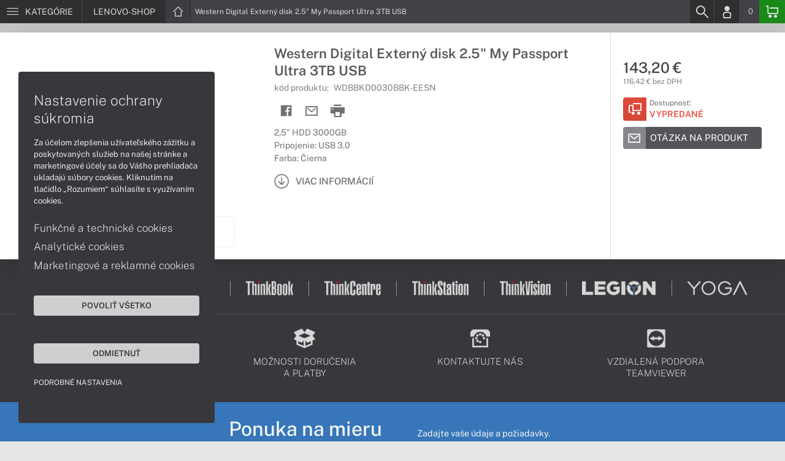

--- FILE ---
content_type: text/html; charset=UTF-8
request_url: https://www.lenovo-shop.sk/produkty/western-digital-externy-disk-25-my-passport-ultra-3tb-usb-wdbbkd0030bbk-eesn
body_size: 5859
content:
<!DOCTYPE html>
<html lang="sk">
<head>
    <meta charset="UTF-8">
    <meta http-equiv="X-UA-Compatible" content="IE=edge">    
    <meta name="viewport" content="width=device-width, initial-scale=1.0">
    <meta name="csrf-param" content="_csrf">
<meta name="csrf-token" content="qWPJpiXlTZ5QuXJ7iwGfgr992g9Y8IGLBfnueKJCBsmfDPnrf6oF0yf6Kwq_N_X1y0mFdRfCxc5Qwbgr6i1H_A==">
    <link rel="icon" type="image/x-icon" href="https://img.lenovo-shop.sk/2025/08/145128-lenovo-favicon.png">
    <title>LENOVO-SHOP.SK</title>
    <link href="/css/font.css" rel="stylesheet">
    <meta name="description" content="Všetky produkty Lenovo na jednom mieste.">
<meta name="keywords" content="lenovoonline, lenovo shop, lenovo-shop, lenovo obchod">
<meta name="google-site-verification" content="LM-_yx8YjMt_t7Yl2jEPmgLWy2BitCi0IfO7FoAWSRI">
<meta property="og:admins" content="1438818339">
<meta property="og:description" content="Všetky produkty Lenovo na jednom mieste.">
<meta property="og:email" content="obchod@cmcdata.sk">
<meta property="og:image" content="https://img.lenovo-shop.sk/2015/07/4804-wdbwwm5000abk-eesn.jpg">
<meta property="og:phone_number" content="0905468328">
<meta property="og:site_name" content="LENOVO-SHOP.SK">
<meta property="og:updated_time" content="1768670666">
<meta property="og:title" content="LENOVO-SHOP.SK">
<meta property="og:url" content="https://www.lenovo-shop.sk/produkty/western-digital-externy-disk-25-my-passport-ultra-3tb-usb-wdbbkd0030bbk-eesn">
<meta name="twitter:card" content="summary">
<meta name="twitter:description" content="Všetky produkty Lenovo na jednom mieste.">
<meta name="twitter:image" content="https://img.lenovo-shop.sk/2015/07/4804-wdbwwm5000abk-eesn.jpg">
<meta name="twitter:title" content="LENOVO-SHOP.SK">
<meta name="twitter:url" content="https://lenovo-shop.sk">
<link href="/assets/style.min.css" rel="stylesheet">
<link href="/assets/product.min.css" rel="stylesheet">
<link href="/assets/productGrid.min.css" rel="stylesheet">
<link href="/assets/commonArticles.min.css" rel="stylesheet">
<link href="/assets/projectArticles.min.css" rel="stylesheet">
<link href="/assets/similarWidget.min.css" rel="stylesheet">
<link href="/assets/project.min.css" rel="stylesheet">
<link href="/assets/common.min.css" rel="stylesheet">


<!-- Google tag (gtag.js) -->
<script async src="https://www.googletagmanager.com/gtag/js?id=G-9B8KE8274S"></script>
<script>
  window.dataLayer = window.dataLayer || [];
  function gtag(){dataLayer.push(arguments);}
  gtag('js', new Date());

  gtag('config', 'G-9B8KE8274S');
</script>

<!-- Global site tag (gtag.js) - Google Analytics -->
<script async src="https://www.googletagmanager.com/gtag/js?id=UA-148618946-6"></script>
<script>
  window.dataLayer = window.dataLayer || [];
  function gtag(){dataLayer.push(arguments);}
  gtag('js', new Date());
  gtag('config', 'UA-148618946-6');
</script>
<!-- Global site tag (gtag.js) - Google Ads: 937666893 -->
<script async src="https://www.googletagmanager.com/gtag/js?id=AW-937666893"></script>
<script>
  window.dataLayer = window.dataLayer || [];
  function gtag(){dataLayer.push(arguments);}
  gtag('js', new Date());
  gtag('config', 'AW-937666893');
</script>

<!-- Google Tag Manager -->
<script>(function(w,d,s,l,i){w[l]=w[l]||[];w[l].push({'gtm.start':
new Date().getTime(),event:'gtm.js'});var f=d.getElementsByTagName(s)[0],
j=d.createElement(s),dl=l!='dataLayer'?'&l='+l:'';j.async=true;j.src=
'https://www.googletagmanager.com/gtm.js?id='+i+dl;f.parentNode.insertBefore(j,f);
})(window,document,'script','dataLayer','GTM-P6XQSSK');</script>
<!-- End Google Tag Manager -->

<!-- Facebook Pixel Code -->
<script>
!function(f,b,e,v,n,t,s)
{if(f.fbq)return;n=f.fbq=function(){n.callMethod?
n.callMethod.apply(n,arguments):n.queue.push(arguments)};
if(!f._fbq)f._fbq=n;n.push=n;n.loaded=!0;n.version='2.0';
n.queue=[];t=b.createElement(e);t.async=!0;
t.src=v;s=b.getElementsByTagName(e)[0];
s.parentNode.insertBefore(t,s)}(window,document,'script',
'https://connect.facebook.net/en_US/fbevents.js');
 fbq('init', '889904954905917'); 
 fbq('track', 'PageView');
</script>
<noscript>
 <img height="1" width="1" 
src="https://www.facebook.com/tr?id=889904954905917&ev=PageView
&noscript=1"/>
</noscript>
<!-- End Facebook Pixel Code -->
<script> gtag('consent', 'default', {'ad_storage': 'denied','analytics_storage': 'denied','ad_user_data':'denied','ad_personalization':'denied'}); </script>    <!--[if IE]>
    <script src="https://cdnjs.cloudflare.com/ajax/libs/html5shiv/3.7.3/html5shiv.min.js"></script>
    <![endif]-->
</head>
<body id="product-basic-page" class="product-main lenovo-shop" >
<noscript><div id="no-javascript"><div id="no-javascriptIntro"><h1>Musíte zmeniť nastavenie vášho prehliadača</h1>

<p>Stránka vyžaduje mať zaputý <strong>JavaScript</strong>. Všetky moderné prehliadače podporujú JavaScript. Bez zapnutého JavaScriptu niektoré funkcie stránky nebudú správne fungovať. Pozrite si: <a href="http://www.google.com/support/bin/answer.py?answer=23852">Ako povoliť JavaScript vo vašom prehliadači</a>.</p></div></div></noscript>
<div id="wrapper">
    
        
     <div id="headerBar">
        <div class="container clearfix">
            <div class="row">
            <ul class="menuCategoryBar">
                <li class="ax-mainMenu itemBarMenu"><a href="javascript:void(0);" class="linkMenu" aria-label="Menu" rel="nofollow"><span class="iconic"></span> <span>Kategórie</span></a></li>
            </ul><!-- /.menuSearchBar -->
            
            <ul id="breadcrumbsMenu" class="breadcrumbs breadcrumbs clearfix"><li><div class="logoSite"><a href="https://www.lenovo-shop.sk" ><span class="icon icon-home"></span><span>LENOVO-SHOP</span></a></div></li><li class="hidden-xs"><span class="onlyText">Western Digital Externý disk 2.5" My Passport Ultra 3TB USB</span></li></ul>
            <ul class="menuUserBar">
                               
                                <li class="ax-searchbar itemBarMenu"><a href="/search" aria-label="Search" rel="nofollow" class="linkSearch"><span class="iconic"></span></a></li>
                                
                                <li class="userProfile clearfix ">
                                            <a href="/login" class="userIcon" aria-label="Login" rel="nofollow"><span class="iconic"></span></a>
                                        </li>
                                
                                

                                
                <li class="userCurrency hidden-sm hidden-xs">
                    <span class="currency"></span>
                                            <span class="price ax-basketTotal">0</span>
                </li>
                
                <li class="userBasket clearfix">
                    <a href="/checkout/basket" class="basket" aria-label="Basket" rel="nofollow" title="0150"><span class="iconic"></span> 
                                            </a>
                                    </li>
                            </ul>
            </div> <!-- /.row -->
        </div><!-- /.container -->
    </div><!-- /#headerBar --> 

    <div id="main" class="content"><div class="pagePanels">
    <div id="productDetail" class="pagePanel" data-id="796">
        <div class="pageTop"> <ul id="breadcrumbsMenuMobile" class="breadcrumbs breadcrumbsMobile clearfix"><li><div class="logoSite"><a href="https://www.lenovo-shop.sk" ><span class="icon icon-home"></span><span>LENOVO-SHOP</span></a></div></li><li class="hidden-xs"><span class="onlyText">Western Digital Externý disk 2.5" My Passport Ultra 3TB USB</span></li></ul> </div>
        <div class="pageContent">
        <div class="pagePanelContent container">
            <div class="row">
            <div class="detailInfo clearfix">
                <div class="productImage gallerySlides col-lg-4 col-md-4 col-sm-12 col-xs-12">
                    
                    <div class="imageIconFlagWrapp">
                                            </div>

                    <div class="slidesControl">
                                                    <a href="javascript:void(0);" data-modal="796" title="Western Digital Externý disk 2.5&quot; My Passport Ultra 3TB USB">
                                <picture><source srcset="https://img.lenovo-shop.sk/S/2015/07/4804-wdbwwm5000abk-eesn.webp" type="image/webp"><source srcset="https://img.lenovo-shop.sk/S/2015/07/4804-wdbwwm5000abk-eesn.jpg" type="image/jpg"><img src="https://img.lenovo-shop.sk/S/2015/07/4804-wdbwwm5000abk-eesn.jpg"  alt="Western Digital Externý disk 2.5&quot; My Passport Ultra 3TB USB" class="imgContain" loading="lazy"></picture>                            </a>
                                                    <a href="javascript:void(0);" data-modal="796" title="Western Digital Externý disk 2.5&quot; My Passport Ultra 3TB USB">
                                <picture><source srcset="https://img.lenovo-shop.sk/S/2015/07/4805-wdbwwm5000abk-eesn.webp" type="image/webp"><source srcset="https://img.lenovo-shop.sk/S/2015/07/4805-wdbwwm5000abk-eesn.jpg" type="image/jpg"><img src="https://img.lenovo-shop.sk/S/2015/07/4805-wdbwwm5000abk-eesn.jpg"  alt="Western Digital Externý disk 2.5&quot; My Passport Ultra 3TB USB" class="imgContain" loading="lazy"></picture>                            </a>
                                                    <a href="javascript:void(0);" data-modal="796" title="Western Digital Externý disk 2.5&quot; My Passport Ultra 3TB USB">
                                <picture><source srcset="https://img.lenovo-shop.sk/S/2015/07/4806-wdbwwm5000abk-eesn.webp" type="image/webp"><source srcset="https://img.lenovo-shop.sk/S/2015/07/4806-wdbwwm5000abk-eesn.jpg" type="image/jpg"><img src="https://img.lenovo-shop.sk/S/2015/07/4806-wdbwwm5000abk-eesn.jpg"  alt="Western Digital Externý disk 2.5&quot; My Passport Ultra 3TB USB" class="imgContain" loading="lazy"></picture>                            </a>
                                                    <a href="javascript:void(0);" data-modal="796" title="Western Digital Externý disk 2.5&quot; My Passport Ultra 3TB USB">
                                <picture><source srcset="https://img.lenovo-shop.sk/S/2015/07/4807-wdbwwm5000abk-eesn.webp" type="image/webp"><source srcset="https://img.lenovo-shop.sk/S/2015/07/4807-wdbwwm5000abk-eesn.jpg" type="image/jpg"><img src="https://img.lenovo-shop.sk/S/2015/07/4807-wdbwwm5000abk-eesn.jpg"  alt="Western Digital Externý disk 2.5&quot; My Passport Ultra 3TB USB" class="imgContain" loading="lazy"></picture>                            </a>
                                            </div>
                    
                    <ul class="productGallery slideItems">
                                                    <li>
                                <a href="#" data-modal="796" title="Western Digital Externý disk 2.5&quot; My Passport Ultra 3TB USB" class="slideItem">
                                    <picture><source srcset="https://img.lenovo-shop.sk/XS/2015/07/4804-wdbwwm5000abk-eesn.webp" type="image/webp"><source srcset="https://img.lenovo-shop.sk/XS/2015/07/4804-wdbwwm5000abk-eesn.jpg" type="image/jpg"><img src="https://img.lenovo-shop.sk/XS/2015/07/4804-wdbwwm5000abk-eesn.jpg"  alt="Western Digital Externý disk 2.5&quot; My Passport Ultra 3TB USB" class="imgContain" loading="lazy"></picture>                                </a>
                            </li>
                                                    <li>
                                <a href="#" data-modal="796" title="Western Digital Externý disk 2.5&quot; My Passport Ultra 3TB USB" class="slideItem">
                                    <picture><source srcset="https://img.lenovo-shop.sk/XS/2015/07/4805-wdbwwm5000abk-eesn.webp" type="image/webp"><source srcset="https://img.lenovo-shop.sk/XS/2015/07/4805-wdbwwm5000abk-eesn.jpg" type="image/jpg"><img src="https://img.lenovo-shop.sk/XS/2015/07/4805-wdbwwm5000abk-eesn.jpg"  alt="Western Digital Externý disk 2.5&quot; My Passport Ultra 3TB USB" class="imgContain" loading="lazy"></picture>                                </a>
                            </li>
                                                    <li>
                                <a href="#" data-modal="796" title="Western Digital Externý disk 2.5&quot; My Passport Ultra 3TB USB" class="slideItem">
                                    <picture><source srcset="https://img.lenovo-shop.sk/XS/2015/07/4806-wdbwwm5000abk-eesn.webp" type="image/webp"><source srcset="https://img.lenovo-shop.sk/XS/2015/07/4806-wdbwwm5000abk-eesn.jpg" type="image/jpg"><img src="https://img.lenovo-shop.sk/XS/2015/07/4806-wdbwwm5000abk-eesn.jpg"  alt="Western Digital Externý disk 2.5&quot; My Passport Ultra 3TB USB" class="imgContain" loading="lazy"></picture>                                </a>
                            </li>
                                                    <li>
                                <a href="#" data-modal="796" title="Western Digital Externý disk 2.5&quot; My Passport Ultra 3TB USB" class="slideItem">
                                    <picture><source srcset="https://img.lenovo-shop.sk/XS/2015/07/4807-wdbwwm5000abk-eesn.webp" type="image/webp"><source srcset="https://img.lenovo-shop.sk/XS/2015/07/4807-wdbwwm5000abk-eesn.jpg" type="image/jpg"><img src="https://img.lenovo-shop.sk/XS/2015/07/4807-wdbwwm5000abk-eesn.jpg"  alt="Western Digital Externý disk 2.5&quot; My Passport Ultra 3TB USB" class="imgContain" loading="lazy"></picture>                                </a>
                            </li>
                                                
                                                
                    </ul>
                    
                </div><!--/.productImage -->

                <div class="productContentWrapp col-lg-8 col-md-8 col-sm-12 col-xs-12 ">
                    <div class="productContent col-lg-8 col-md-7 col-sm-6 col-xs-12 clearfix">          
                        
                        
<!-- /.productTags -->
                
                        <div class="productTitle"><h1><span> Western Digital Externý disk 2.5" My Passport Ultra 3TB USB </span></h1></div>
                        <div class="productCode">kód produktu: <span class="ax-copy">WDBBKD0030BBK-EESN</span></div>
                        
                        <div class="productActionMenu">
                                                                         
                                <a id="facebookSocial" data-url="https://www.lenovo-shop.sk/produkty/western-digital-externy-disk-25-my-passport-ultra-3tb-usb-wdbbkd0030bbk-eesn" data-text="" data-type="facebook" title="Facebook" data-tooltip="bottom"class="socialShare iconAction" rel="nofollow">
                                    <span class="iconic"></span></a>
                                                                
                                                                                    
                                                            <a href="/product/sendmail?id=796" aria-label="Send mail" title="Poslať emailom" data-tooltip="bottom" class="iconAction ax-loadModal" data-modal="sendMailFrom" data-product="796" rel="nofollow" data-width="550"><span class="icon icon-mail"></span></a>
                            
                            <a href="javascript:window.print();" class="btnProductPrint iconAction" rel="nofollow"><span class="iconic"></span></a>
                        
                        </div><!--/.productActionMenu -->
                        
                       
                        <div class="productDescription">
                                                        <ul><li>2,5" HDD 3000GB</li><li>Pripojenie: USB 3.0</li><li>Farba: Čierna</li></ul>                            
                              
                                <a href="#productDescription" class="btn btn-icon-txt btnMoreDetail scroll">
                                    <span class="iconic"></span><span>Viac informácií</span></a>
                                                    </div><!--/.productDescription -->                         
                    </div> <!--/.productContent -->

                <div class="productBasket col-lg-4 col-md-5 col-sm-6 col-xs-12">
                    <div class="oldPrice">
                                            </div>
                    <div class="price">143,20 €</div>
                    <div class="rawPrice">116,42 € bez DPH</div>
                    
                    <div class="wrappBasket">

                                        </div>

                    
                    <div class="wrappStock">
                        <div class="btn btn-icon-square-txt btnSquareStock status03">
                            <span class="iconic hidden-xs"></span>
                            <div class="txt">Dostupnosť: <br/><span>Vypredané</span>
                            </div>
                        </div>                        
                    </div>

                                            <div class="productDetailFAQ">
                                                            <a class="ax-loadModal btn btn-basic-icon-txt" href="content/331/modal?entity=products&id_entity=796" rel="nofollow"><span class="iconic icon-mail"></span><span>Otázka na produkt</span></a><br><br>
                                                    </div>
                    
                                    </div><!--/.productContent -->
                </div> <!--/.productContentWrapp -->
            </div> <!-- /.detailInfo -->

                    </div> <!-- /.row -->
        </div> <!-- /.pagePanelContent.container -->
        </div>
    </div> <!-- /#productDetail -->

        
        
    
     </div>

<div id="hc-calc-container">
        <div id="hc-calc-modal" class="hc-modal" role="dialog" style="display: none">
          <div class="hc-modal__dialog">
            <div class="hc-modal__content">
              <div id="hc-modal-header" class="hc-modal__header">
                <a id="hc-close-button" href="JavaScript:void(0);" class="hc-modal__close" onclick="document.getElementById('hc-calc-modal').style.display = 'none'"></a>
                <div class="hc-modal__logo">
                  <img src="../misc/hc-calc/img/logo.svg" alt="logo" />
                </div>
                <div class="hc-modal__title">NÁKUP NA SPLÁTKY</div>
              </div>
              <div id="hc-calculator-wrapper" class="hc-modal__body"></div>
            </div>
          </div>
        </div>
      </div><script type="application/ld+json">
{
    "@context": "http://schema.org/",
    "@type": "Product",
    "sku": "WDBBKD0030BBK-EESN",
    "name": "Western Digital Extern\u00fd disk 2.5&quot; My Passport Ultra 3TB USB",
    "image": "https://img.lenovo-shop.sk/2015/07/4804-wdbwwm5000abk-eesn.jpg",
    "description": "",
    "mpn": "WDBBKD0030BBK-EESN",
    "brand": {
        "@type": "Brand",
        "name": "Western Digital",
        "logo": "https://img.lenovo-shop.sk/2020/07/89297-wester-digital.png"
    },
    "offers": {
        "@type": "Offer",
        "url": "https://www.lenovo-shop.sk/produkty/western-digital-externy-disk-25-my-passport-ultra-3tb-usb-wdbbkd0030bbk-eesn",
        "priceCurrency": "EUR",
        "price": "143.20",
        "itemCondition": "http://schema.org/NewCondition",
        "availability": "http://schema.org/OutOfStock",
        "seller": {
            "@type": "Organization",
            "name": "LENOVO-shop",
            "url": "https://www.lenovo-shop.sk",
            "logo": "https://img.lenovo-shop.sk/2020/05/86918-lenovo-logo.png",
            "address": {
                "@type": "PostalAddress",
                "streetAddress": "Sv\u00e4toplukova 7",
                "addressLocality": "Martin",
                "addressRegion": "ZA",
                "postalCode": "03601",
                "addressCountry": "SVK"
            },
            "contactPoint": {
                "@type": "ContactPoint",
                "telephone": "0905468328",
                "email": "obchod@lenovo-shop.sk"
            },
            "sameAs": [
                "https://facebook.com/lenovoshop.sk",
                "https://www.google.sk/maps/place/Euroline+computer+s.r.o.+(CMC+Data)/@49.0591775,18.9228323,17z/data=!3m1!4b1!4m2!3m1!1s0x4714fede7107dab5:0x3f38061822abe7bc"
            ]
        }
    }
}
</script></div>
        <footer id="footer">
        <div id="bottomGuideBoxes">
            <div class="guideBoxes clearfix">
    <div class="container">
                        
        <a href="https://www.lenovo-shop.sk/clanky/pocitace-s-copilot-pc" class="guideBox" title="" style="background-color: ;color:;">
            <div class="guideBoxTitle text-middle">
                <img class="maxh-30 mt-m3 mb-m3"alt="Copilot+ PC" src="https://img.lenovo-shop.sk/2025/04/142816-microsoft-copilot-pc-w.png" title="Copilot+ PC" />            </div>
            <span class="icon icon-arw-right-o"></span>
        </a>
                            
        <a href="https://www.lenovo-shop.sk/kategorie/notebooky-lenovo-thinkpad" class="guideBox" title="" style="background-color: ;color:;">
            <div class="guideBoxTitle text-middle">
                <img alt="Lenovo ThinkPad" src="https://img.lenovo-shop.sk/2023/07/127568-lenovo-thinkpad-logo-w.png" title="Lenovo ThinkPad" />            </div>
            <span class="icon icon-arw-right-o"></span>
        </a>
                            
        <a href="https://www.lenovo-shop.sk/kategorie/notebooky-lenovo-thinkbook" class="guideBox" title="" style="background-color: ;color:;">
            <div class="guideBoxTitle text-middle">
                <img alt="Lenovo ThinkBook" src="https://img.lenovo-shop.sk/2023/07/127566-lenovo-thinkbook-logo-w.png" title="Lenovo ThinkBook" />            </div>
            <span class="icon icon-arw-right-o"></span>
        </a>
                            
        <a href="https://www.lenovo-shop.sk/kategorie/pocitace-lenovo-thinkcentre" class="guideBox" title="" style="background-color: ;color:;">
            <div class="guideBoxTitle text-middle">
                <img alt="Lenovo ThinkCentre" src="https://img.lenovo-shop.sk/2023/07/127567-lenovo-thinkcentre-logo-w.png" title="Lenovo ThinkCentre" />            </div>
            <span class="icon icon-arw-right-o"></span>
        </a>
                            
        <a href="https://www.lenovo-shop.sk/kategorie/lenovo-thinkstation" class="guideBox" title="" style="background-color: ;color:;">
            <div class="guideBoxTitle text-middle">
                <img alt="Lenovo ThinkStation" src="https://img.lenovo-shop.sk/2023/07/127569-lenovo-thinkstation-logo-w.png" title="Lenovo ThinkStation" />            </div>
            <span class="icon icon-arw-right-o"></span>
        </a>
                            
        <a href="https://www.lenovo-shop.sk/monitory-lenovo-thinkvision?p318=22569-829&g=p318" class="guideBox" title="" style="background-color: ;color:;">
            <div class="guideBoxTitle text-middle">
                <img alt="Lenovo ThinkVision" src="https://img.lenovo-shop.sk/2023/07/127570-lenovo-thinkvision-logo-w.png" title="Lenovo ThinkVision" />            </div>
            <span class="icon icon-arw-right-o"></span>
        </a>
                            
        <a href="https://www.lenovo-shop.sk/kategorie/notebooky-lenovo-legion-y" class="guideBox" title="" style="background-color: ;color:;">
            <div class="guideBoxTitle text-middle">
                <img alt="Lenovo LEGION" src="https://img.lenovo-shop.sk/2023/07/127586-lenovo-legion-logo-w.png" title="Lenovo LEGION" />            </div>
            <span class="icon icon-arw-right-o"></span>
        </a>
                            
        <a href="https://www.lenovo-shop.sk/kategorie/notebooky-lenovo-yoga" class="guideBox" title="" style="background-color: ;color:;">
            <div class="guideBoxTitle text-middle">
                <img alt="Lenovo YOGA" src="https://img.lenovo-shop.sk/2023/07/127587-lenovo-yoga-logo-w.png" title="Lenovo YOGA" />            </div>
            <span class="icon icon-arw-right-o"></span>
        </a>
                    
        </div>
</div>                        
                <div class="footer_txt_top"><div class="container">
<div class="footerIcoBlock">
<div class="footerIco"><a href="/obsah/podpora-a-servis" title="Podpora a servis"><img alt="Podpora a servis" src="https://admin-cmcdata-img.zombyii.com/2022/04/111546-podpora-a-servis.png" /><span>Podpora a servis</span></a></div>

<div class="footerIco"><a href="/obsah/prehlad-moznosti-dorucenia-a-platby-za-tovar" title="Možnosti doručenia a platby"><img alt="Možnosti doručenia a platby" src="https://admin-cmcdata-img.zombyii.com/2022/04/111545-moznosti-dorucenia-a-platby.png" /><span>Možnosti doručenia a platby</span></a></div>

<div class="footerIco"><a href="/obsah/kontakty" title="Kontaktujte nás"><img alt="Kontaktujte nás" src="https://admin-cmcdata-img.zombyii.com/2022/04/111544-kontaktujte-nas.png" /><span>Kontaktujte nás</span></a></div>

<div class="footerIco"><a href="https://www.vzdialenapomoc.sk" target="_blank" title="TeamViewer"><img alt="TeamViewer" src="https://admin-cmcdata-img.zombyii.com/2022/04/111547-teamviewer.png" /><span>Vzdialená podpora TeamViewer</span></a></div>
</div>
</div>

<div class="projectPrice LenBc-sapphire-blue whiteText pt-2-e">
<div class="container">
<div class="fs-1c2-e d-flex jc-c r600-flex-w">
<div class="p-0-2-e mb-0c5-e ta-r r600-ta-c"><span class="fw-200 fs-1c6-e lh-1c2"><span class="fw-500 fs-1c4-e">Ponuka na mieru</span><br />
pre business zákazníkov</span>

<div class="footerImg"><img alt="Notebooky" src="https://img.lenovo-shop.sk/2019/10/80006-notebook.png" /> <img alt="Počítače" src="https://img.lenovo-shop.sk/2020/04/85776-pc.png" /> <img alt="Monitory" src="https://img.lenovo-shop.sk/2020/04/85775-monitor.png" /> <img alt="Servery" src="https://img.lenovo-shop.sk/2020/07/88914-server.png" /></div>
</div>

<div class="p-0-2-e mb-3-e">
<p>Zadajte vaše údaje a požiadavky.<br />
Naši obchodníci vás kontaktujú,<br />
a zodpovedia všetko čo potrebujete<br />
v čo najkratšom čase.</p>

<div class="btnInlineBlock"><a class="ax-loadModal btn-basic-txt btn maxw-maxc" href="content/480/modal">Kontaktujte OBCHOD</a></div>
</div>
</div>
</div>
</div></div>
                    </div>
    </footer>    
</div>
<div id="modals"></div>
<div id="scrollPage" class="backTop"><span class="iconic"></span></div>

<script type="application/ld+json">
{
    "@context": "http://schema.org/",
    "@type": "Organization",
    "name": "LENOVO-shop",
    "url": "https://www.lenovo-shop.sk",
    "logo": "https://img.lenovo-shop.sk/2020/05/86918-lenovo-logo.png",
    "address": {
        "@type": "PostalAddress",
        "streetAddress": "Sv\u00e4toplukova 7",
        "addressLocality": "Martin",
        "addressRegion": "ZA",
        "postalCode": "03601",
        "addressCountry": "SVK"
    },
    "contactPoint": {
        "@type": "ContactPoint",
        "telephone": "0905468328",
        "email": "obchod@lenovo-shop.sk"
    },
    "sameAs": [
        "https://facebook.com/lenovoshop.sk",
        "https://www.google.sk/maps/place/Euroline+computer+s.r.o.+(CMC+Data)/@49.0591775,18.9228323,17z/data=!3m1!4b1!4m2!3m1!1s0x4714fede7107dab5:0x3f38061822abe7bc"
    ]
}
</script>

<script src="/js/jquery.min.js"></script>
<script src="/js/jquery.cookie.min.js"></script>
<script src="/js/modules.min.js"></script>
<script src="/js/script.min.js"></script>
<script src="/js/axios.min.js"></script>
<script src="/js/axios.menu.min.js"></script>
<script src="/js/axios.search.min.js"></script>
<script src="/js/axios.basket.min.js?t=1768670666"></script>
<script src="/js/axios.product.min.js"></script>
<script src="/misc/sharrre/jquery.sharrre.min.js"></script>
<script src="/js/axios.share.min.js"></script>
<script src="/js/axios.blocks.min.js"></script>
<script src="/js/axios.productBlock.min.js"></script>
<script src="/js/axios.productSimilar.min.js"></script><!-- Google Tag Manager (noscript) -->
<noscript><iframe src="https://www.googletagmanager.com/ns.html?id=GTM-P6XQSSK"
height="0" width="0" style="display:none;visibility:hidden"></iframe></noscript>
<!-- End Google Tag Manager (noscript) --></body>
</html>


--- FILE ---
content_type: application/javascript
request_url: https://www.lenovo-shop.sk/js/axios.productSimilar.min.js
body_size: 427
content:
Axios.setModule("similar",function(){"use strict";var t="initModuleSimilar";function i(){$(".miniGallery").miniGallery()}return{init:function(){$(document).on("click","#block_similar .blockMenuLinks a",function(t){t.preventDefault();var a=$(this).parents(".blockSimilar"),n=$(a).attr("data-id"),e=$(a).attr("data-url"),l=$(this).attr("data-tab");$("#block_similar .load-process").stop(!1,!0).fadeIn().animate({width:"100%"},1e3,function(){$(this).fadeOut(100).removeAttr("style")}),$(".blockMenuLinks a",a).removeClass("active"),$(this).addClass("active"),Axios.sendRequest("GET",e+"/"+n+"/similar?page=1&tab="+l,function(t){$(a).find(".blockTitle").replaceWith($(t.html).find(".blockTitle")),$(a).find(".ax-loadPanelContent").html($(t.html).find(".blockItem")),$(a).find(".ax-paging").html(t.paging),i()},"json")}),$(document).on("click","#block_similar .infinityLoad",function(t){t.preventDefault(),Axios.addBtnLoader($(this));var a=$(this).parents(".blockSimilar"),n=$(a).attr("data-id"),e=$(a).attr("data-url"),l=$(".blockMenuLinks a.active",a).attr("data-tab"),o=$(this).attr("data-page");Axios.sendRequest("GET",e+"/"+n+"/similar?page="+o+"&tab="+l,function(t){$(a).find(".ax-loadPanelContent").append($(t.html).find(".blockItem")),$(a).find(".ax-paging").replaceWith(t.paging),Axios.removeBtnLoader($(this)),i()},"json")}),i(),Events.emit(t)},destroy:function(t){Events.off(t,void 0)}}}());